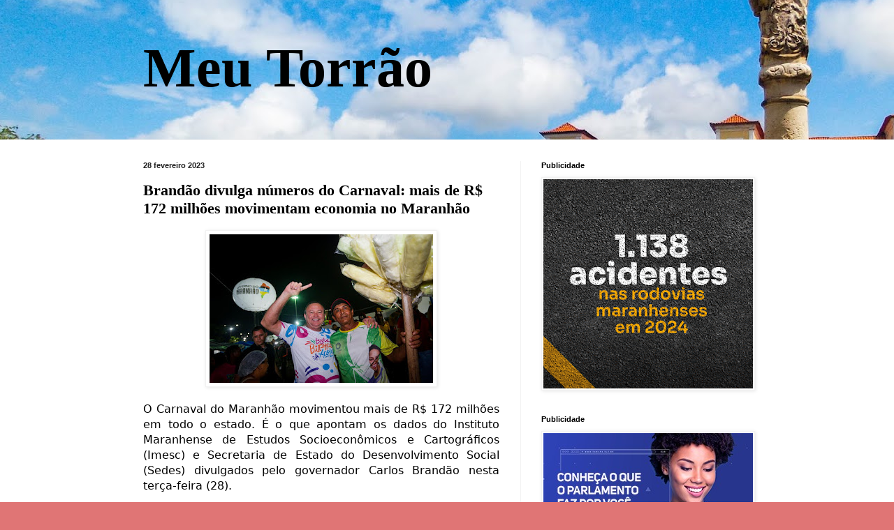

--- FILE ---
content_type: text/html; charset=utf-8
request_url: https://www.google.com/recaptcha/api2/aframe
body_size: 267
content:
<!DOCTYPE HTML><html><head><meta http-equiv="content-type" content="text/html; charset=UTF-8"></head><body><script nonce="M5ig_REFuqHX1UdmdxogYw">/** Anti-fraud and anti-abuse applications only. See google.com/recaptcha */ try{var clients={'sodar':'https://pagead2.googlesyndication.com/pagead/sodar?'};window.addEventListener("message",function(a){try{if(a.source===window.parent){var b=JSON.parse(a.data);var c=clients[b['id']];if(c){var d=document.createElement('img');d.src=c+b['params']+'&rc='+(localStorage.getItem("rc::a")?sessionStorage.getItem("rc::b"):"");window.document.body.appendChild(d);sessionStorage.setItem("rc::e",parseInt(sessionStorage.getItem("rc::e")||0)+1);localStorage.setItem("rc::h",'1766380590633');}}}catch(b){}});window.parent.postMessage("_grecaptcha_ready", "*");}catch(b){}</script></body></html>